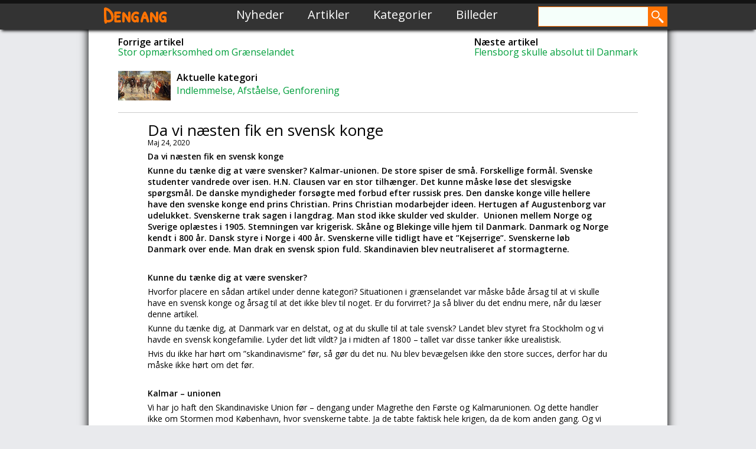

--- FILE ---
content_type: text/html; charset=UTF-8
request_url: https://dengang.dk/da-vi-naesten-fik-en-svensk-konge/
body_size: 16980
content:
<!DOCTYPE html>
<html>
<head>
	<title>Dengang  &raquo; Da vi næsten fik en svensk konge</title>
	<link rel="icon" type="image/png" href="https://dengang.dk/wp-content/themes/dengangdk/images/favicon.png">
	<link rel="stylesheet" type="text/css" href="https://dengang.dk/wp-content/themes/dengangdk/reset.css">
	<link rel="stylesheet" type="text/css" href="https://dengang.dk/wp-content/themes/dengangdk/style.css">
	<link href='https://fonts.googleapis.com/css?family=Patrick+Hand+SC' rel='stylesheet' type='text/css'>
	<link rel='stylesheet' id='open-sans-css'  href='https://fonts.googleapis.com/css?family=Open+Sans%3A300italic%2C400italic%2C600italic%2C300%2C400%2C600&#038;subset=latin%2Clatin-ext&#038;ver=4.0' type='text/css' media='all' />
<meta name="viewport" content="width=device-width, initial-scale=1">
<meta http-equiv="Content-Type" content="text/html; charset=UTF-8">
		<meta name='robots' content='max-image-preview:large' />
	<style>img:is([sizes="auto" i], [sizes^="auto," i]) { contain-intrinsic-size: 3000px 1500px }</style>
	<link rel='dns-prefetch' href='//code.jquery.com' />
<script type="text/javascript">
/* <![CDATA[ */
window._wpemojiSettings = {"baseUrl":"https:\/\/s.w.org\/images\/core\/emoji\/16.0.1\/72x72\/","ext":".png","svgUrl":"https:\/\/s.w.org\/images\/core\/emoji\/16.0.1\/svg\/","svgExt":".svg","source":{"concatemoji":"https:\/\/dengang.dk\/wp-includes\/js\/wp-emoji-release.min.js?ver=6.8.3"}};
/*! This file is auto-generated */
!function(s,n){var o,i,e;function c(e){try{var t={supportTests:e,timestamp:(new Date).valueOf()};sessionStorage.setItem(o,JSON.stringify(t))}catch(e){}}function p(e,t,n){e.clearRect(0,0,e.canvas.width,e.canvas.height),e.fillText(t,0,0);var t=new Uint32Array(e.getImageData(0,0,e.canvas.width,e.canvas.height).data),a=(e.clearRect(0,0,e.canvas.width,e.canvas.height),e.fillText(n,0,0),new Uint32Array(e.getImageData(0,0,e.canvas.width,e.canvas.height).data));return t.every(function(e,t){return e===a[t]})}function u(e,t){e.clearRect(0,0,e.canvas.width,e.canvas.height),e.fillText(t,0,0);for(var n=e.getImageData(16,16,1,1),a=0;a<n.data.length;a++)if(0!==n.data[a])return!1;return!0}function f(e,t,n,a){switch(t){case"flag":return n(e,"\ud83c\udff3\ufe0f\u200d\u26a7\ufe0f","\ud83c\udff3\ufe0f\u200b\u26a7\ufe0f")?!1:!n(e,"\ud83c\udde8\ud83c\uddf6","\ud83c\udde8\u200b\ud83c\uddf6")&&!n(e,"\ud83c\udff4\udb40\udc67\udb40\udc62\udb40\udc65\udb40\udc6e\udb40\udc67\udb40\udc7f","\ud83c\udff4\u200b\udb40\udc67\u200b\udb40\udc62\u200b\udb40\udc65\u200b\udb40\udc6e\u200b\udb40\udc67\u200b\udb40\udc7f");case"emoji":return!a(e,"\ud83e\udedf")}return!1}function g(e,t,n,a){var r="undefined"!=typeof WorkerGlobalScope&&self instanceof WorkerGlobalScope?new OffscreenCanvas(300,150):s.createElement("canvas"),o=r.getContext("2d",{willReadFrequently:!0}),i=(o.textBaseline="top",o.font="600 32px Arial",{});return e.forEach(function(e){i[e]=t(o,e,n,a)}),i}function t(e){var t=s.createElement("script");t.src=e,t.defer=!0,s.head.appendChild(t)}"undefined"!=typeof Promise&&(o="wpEmojiSettingsSupports",i=["flag","emoji"],n.supports={everything:!0,everythingExceptFlag:!0},e=new Promise(function(e){s.addEventListener("DOMContentLoaded",e,{once:!0})}),new Promise(function(t){var n=function(){try{var e=JSON.parse(sessionStorage.getItem(o));if("object"==typeof e&&"number"==typeof e.timestamp&&(new Date).valueOf()<e.timestamp+604800&&"object"==typeof e.supportTests)return e.supportTests}catch(e){}return null}();if(!n){if("undefined"!=typeof Worker&&"undefined"!=typeof OffscreenCanvas&&"undefined"!=typeof URL&&URL.createObjectURL&&"undefined"!=typeof Blob)try{var e="postMessage("+g.toString()+"("+[JSON.stringify(i),f.toString(),p.toString(),u.toString()].join(",")+"));",a=new Blob([e],{type:"text/javascript"}),r=new Worker(URL.createObjectURL(a),{name:"wpTestEmojiSupports"});return void(r.onmessage=function(e){c(n=e.data),r.terminate(),t(n)})}catch(e){}c(n=g(i,f,p,u))}t(n)}).then(function(e){for(var t in e)n.supports[t]=e[t],n.supports.everything=n.supports.everything&&n.supports[t],"flag"!==t&&(n.supports.everythingExceptFlag=n.supports.everythingExceptFlag&&n.supports[t]);n.supports.everythingExceptFlag=n.supports.everythingExceptFlag&&!n.supports.flag,n.DOMReady=!1,n.readyCallback=function(){n.DOMReady=!0}}).then(function(){return e}).then(function(){var e;n.supports.everything||(n.readyCallback(),(e=n.source||{}).concatemoji?t(e.concatemoji):e.wpemoji&&e.twemoji&&(t(e.twemoji),t(e.wpemoji)))}))}((window,document),window._wpemojiSettings);
/* ]]> */
</script>
<style id='wp-emoji-styles-inline-css' type='text/css'>

	img.wp-smiley, img.emoji {
		display: inline !important;
		border: none !important;
		box-shadow: none !important;
		height: 1em !important;
		width: 1em !important;
		margin: 0 0.07em !important;
		vertical-align: -0.1em !important;
		background: none !important;
		padding: 0 !important;
	}
</style>
<link rel='stylesheet' id='wp-block-library-css' href='https://dengang.dk/wp-includes/css/dist/block-library/style.min.css?ver=6.8.3' type='text/css' media='all' />
<style id='classic-theme-styles-inline-css' type='text/css'>
/*! This file is auto-generated */
.wp-block-button__link{color:#fff;background-color:#32373c;border-radius:9999px;box-shadow:none;text-decoration:none;padding:calc(.667em + 2px) calc(1.333em + 2px);font-size:1.125em}.wp-block-file__button{background:#32373c;color:#fff;text-decoration:none}
</style>
<style id='global-styles-inline-css' type='text/css'>
:root{--wp--preset--aspect-ratio--square: 1;--wp--preset--aspect-ratio--4-3: 4/3;--wp--preset--aspect-ratio--3-4: 3/4;--wp--preset--aspect-ratio--3-2: 3/2;--wp--preset--aspect-ratio--2-3: 2/3;--wp--preset--aspect-ratio--16-9: 16/9;--wp--preset--aspect-ratio--9-16: 9/16;--wp--preset--color--black: #000000;--wp--preset--color--cyan-bluish-gray: #abb8c3;--wp--preset--color--white: #ffffff;--wp--preset--color--pale-pink: #f78da7;--wp--preset--color--vivid-red: #cf2e2e;--wp--preset--color--luminous-vivid-orange: #ff6900;--wp--preset--color--luminous-vivid-amber: #fcb900;--wp--preset--color--light-green-cyan: #7bdcb5;--wp--preset--color--vivid-green-cyan: #00d084;--wp--preset--color--pale-cyan-blue: #8ed1fc;--wp--preset--color--vivid-cyan-blue: #0693e3;--wp--preset--color--vivid-purple: #9b51e0;--wp--preset--gradient--vivid-cyan-blue-to-vivid-purple: linear-gradient(135deg,rgba(6,147,227,1) 0%,rgb(155,81,224) 100%);--wp--preset--gradient--light-green-cyan-to-vivid-green-cyan: linear-gradient(135deg,rgb(122,220,180) 0%,rgb(0,208,130) 100%);--wp--preset--gradient--luminous-vivid-amber-to-luminous-vivid-orange: linear-gradient(135deg,rgba(252,185,0,1) 0%,rgba(255,105,0,1) 100%);--wp--preset--gradient--luminous-vivid-orange-to-vivid-red: linear-gradient(135deg,rgba(255,105,0,1) 0%,rgb(207,46,46) 100%);--wp--preset--gradient--very-light-gray-to-cyan-bluish-gray: linear-gradient(135deg,rgb(238,238,238) 0%,rgb(169,184,195) 100%);--wp--preset--gradient--cool-to-warm-spectrum: linear-gradient(135deg,rgb(74,234,220) 0%,rgb(151,120,209) 20%,rgb(207,42,186) 40%,rgb(238,44,130) 60%,rgb(251,105,98) 80%,rgb(254,248,76) 100%);--wp--preset--gradient--blush-light-purple: linear-gradient(135deg,rgb(255,206,236) 0%,rgb(152,150,240) 100%);--wp--preset--gradient--blush-bordeaux: linear-gradient(135deg,rgb(254,205,165) 0%,rgb(254,45,45) 50%,rgb(107,0,62) 100%);--wp--preset--gradient--luminous-dusk: linear-gradient(135deg,rgb(255,203,112) 0%,rgb(199,81,192) 50%,rgb(65,88,208) 100%);--wp--preset--gradient--pale-ocean: linear-gradient(135deg,rgb(255,245,203) 0%,rgb(182,227,212) 50%,rgb(51,167,181) 100%);--wp--preset--gradient--electric-grass: linear-gradient(135deg,rgb(202,248,128) 0%,rgb(113,206,126) 100%);--wp--preset--gradient--midnight: linear-gradient(135deg,rgb(2,3,129) 0%,rgb(40,116,252) 100%);--wp--preset--font-size--small: 13px;--wp--preset--font-size--medium: 20px;--wp--preset--font-size--large: 36px;--wp--preset--font-size--x-large: 42px;--wp--preset--spacing--20: 0.44rem;--wp--preset--spacing--30: 0.67rem;--wp--preset--spacing--40: 1rem;--wp--preset--spacing--50: 1.5rem;--wp--preset--spacing--60: 2.25rem;--wp--preset--spacing--70: 3.38rem;--wp--preset--spacing--80: 5.06rem;--wp--preset--shadow--natural: 6px 6px 9px rgba(0, 0, 0, 0.2);--wp--preset--shadow--deep: 12px 12px 50px rgba(0, 0, 0, 0.4);--wp--preset--shadow--sharp: 6px 6px 0px rgba(0, 0, 0, 0.2);--wp--preset--shadow--outlined: 6px 6px 0px -3px rgba(255, 255, 255, 1), 6px 6px rgba(0, 0, 0, 1);--wp--preset--shadow--crisp: 6px 6px 0px rgba(0, 0, 0, 1);}:where(.is-layout-flex){gap: 0.5em;}:where(.is-layout-grid){gap: 0.5em;}body .is-layout-flex{display: flex;}.is-layout-flex{flex-wrap: wrap;align-items: center;}.is-layout-flex > :is(*, div){margin: 0;}body .is-layout-grid{display: grid;}.is-layout-grid > :is(*, div){margin: 0;}:where(.wp-block-columns.is-layout-flex){gap: 2em;}:where(.wp-block-columns.is-layout-grid){gap: 2em;}:where(.wp-block-post-template.is-layout-flex){gap: 1.25em;}:where(.wp-block-post-template.is-layout-grid){gap: 1.25em;}.has-black-color{color: var(--wp--preset--color--black) !important;}.has-cyan-bluish-gray-color{color: var(--wp--preset--color--cyan-bluish-gray) !important;}.has-white-color{color: var(--wp--preset--color--white) !important;}.has-pale-pink-color{color: var(--wp--preset--color--pale-pink) !important;}.has-vivid-red-color{color: var(--wp--preset--color--vivid-red) !important;}.has-luminous-vivid-orange-color{color: var(--wp--preset--color--luminous-vivid-orange) !important;}.has-luminous-vivid-amber-color{color: var(--wp--preset--color--luminous-vivid-amber) !important;}.has-light-green-cyan-color{color: var(--wp--preset--color--light-green-cyan) !important;}.has-vivid-green-cyan-color{color: var(--wp--preset--color--vivid-green-cyan) !important;}.has-pale-cyan-blue-color{color: var(--wp--preset--color--pale-cyan-blue) !important;}.has-vivid-cyan-blue-color{color: var(--wp--preset--color--vivid-cyan-blue) !important;}.has-vivid-purple-color{color: var(--wp--preset--color--vivid-purple) !important;}.has-black-background-color{background-color: var(--wp--preset--color--black) !important;}.has-cyan-bluish-gray-background-color{background-color: var(--wp--preset--color--cyan-bluish-gray) !important;}.has-white-background-color{background-color: var(--wp--preset--color--white) !important;}.has-pale-pink-background-color{background-color: var(--wp--preset--color--pale-pink) !important;}.has-vivid-red-background-color{background-color: var(--wp--preset--color--vivid-red) !important;}.has-luminous-vivid-orange-background-color{background-color: var(--wp--preset--color--luminous-vivid-orange) !important;}.has-luminous-vivid-amber-background-color{background-color: var(--wp--preset--color--luminous-vivid-amber) !important;}.has-light-green-cyan-background-color{background-color: var(--wp--preset--color--light-green-cyan) !important;}.has-vivid-green-cyan-background-color{background-color: var(--wp--preset--color--vivid-green-cyan) !important;}.has-pale-cyan-blue-background-color{background-color: var(--wp--preset--color--pale-cyan-blue) !important;}.has-vivid-cyan-blue-background-color{background-color: var(--wp--preset--color--vivid-cyan-blue) !important;}.has-vivid-purple-background-color{background-color: var(--wp--preset--color--vivid-purple) !important;}.has-black-border-color{border-color: var(--wp--preset--color--black) !important;}.has-cyan-bluish-gray-border-color{border-color: var(--wp--preset--color--cyan-bluish-gray) !important;}.has-white-border-color{border-color: var(--wp--preset--color--white) !important;}.has-pale-pink-border-color{border-color: var(--wp--preset--color--pale-pink) !important;}.has-vivid-red-border-color{border-color: var(--wp--preset--color--vivid-red) !important;}.has-luminous-vivid-orange-border-color{border-color: var(--wp--preset--color--luminous-vivid-orange) !important;}.has-luminous-vivid-amber-border-color{border-color: var(--wp--preset--color--luminous-vivid-amber) !important;}.has-light-green-cyan-border-color{border-color: var(--wp--preset--color--light-green-cyan) !important;}.has-vivid-green-cyan-border-color{border-color: var(--wp--preset--color--vivid-green-cyan) !important;}.has-pale-cyan-blue-border-color{border-color: var(--wp--preset--color--pale-cyan-blue) !important;}.has-vivid-cyan-blue-border-color{border-color: var(--wp--preset--color--vivid-cyan-blue) !important;}.has-vivid-purple-border-color{border-color: var(--wp--preset--color--vivid-purple) !important;}.has-vivid-cyan-blue-to-vivid-purple-gradient-background{background: var(--wp--preset--gradient--vivid-cyan-blue-to-vivid-purple) !important;}.has-light-green-cyan-to-vivid-green-cyan-gradient-background{background: var(--wp--preset--gradient--light-green-cyan-to-vivid-green-cyan) !important;}.has-luminous-vivid-amber-to-luminous-vivid-orange-gradient-background{background: var(--wp--preset--gradient--luminous-vivid-amber-to-luminous-vivid-orange) !important;}.has-luminous-vivid-orange-to-vivid-red-gradient-background{background: var(--wp--preset--gradient--luminous-vivid-orange-to-vivid-red) !important;}.has-very-light-gray-to-cyan-bluish-gray-gradient-background{background: var(--wp--preset--gradient--very-light-gray-to-cyan-bluish-gray) !important;}.has-cool-to-warm-spectrum-gradient-background{background: var(--wp--preset--gradient--cool-to-warm-spectrum) !important;}.has-blush-light-purple-gradient-background{background: var(--wp--preset--gradient--blush-light-purple) !important;}.has-blush-bordeaux-gradient-background{background: var(--wp--preset--gradient--blush-bordeaux) !important;}.has-luminous-dusk-gradient-background{background: var(--wp--preset--gradient--luminous-dusk) !important;}.has-pale-ocean-gradient-background{background: var(--wp--preset--gradient--pale-ocean) !important;}.has-electric-grass-gradient-background{background: var(--wp--preset--gradient--electric-grass) !important;}.has-midnight-gradient-background{background: var(--wp--preset--gradient--midnight) !important;}.has-small-font-size{font-size: var(--wp--preset--font-size--small) !important;}.has-medium-font-size{font-size: var(--wp--preset--font-size--medium) !important;}.has-large-font-size{font-size: var(--wp--preset--font-size--large) !important;}.has-x-large-font-size{font-size: var(--wp--preset--font-size--x-large) !important;}
:where(.wp-block-post-template.is-layout-flex){gap: 1.25em;}:where(.wp-block-post-template.is-layout-grid){gap: 1.25em;}
:where(.wp-block-columns.is-layout-flex){gap: 2em;}:where(.wp-block-columns.is-layout-grid){gap: 2em;}
:root :where(.wp-block-pullquote){font-size: 1.5em;line-height: 1.6;}
</style>
<script type="text/javascript" src="https://code.jquery.com/jquery-1.8.3.js?ver=1.8.3" id="jquery-js"></script>
<link rel="https://api.w.org/" href="https://dengang.dk/wp-json/" /><link rel="alternate" title="JSON" type="application/json" href="https://dengang.dk/wp-json/wp/v2/posts/5413" /><link rel="EditURI" type="application/rsd+xml" title="RSD" href="https://dengang.dk/xmlrpc.php?rsd" />
<link rel="canonical" href="https://dengang.dk/da-vi-naesten-fik-en-svensk-konge/" />
<link rel='shortlink' href='https://dengang.dk/?p=5413' />
<link rel="alternate" title="oEmbed (JSON)" type="application/json+oembed" href="https://dengang.dk/wp-json/oembed/1.0/embed?url=https%3A%2F%2Fdengang.dk%2Fda-vi-naesten-fik-en-svensk-konge%2F" />
<link rel="alternate" title="oEmbed (XML)" type="text/xml+oembed" href="https://dengang.dk/wp-json/oembed/1.0/embed?url=https%3A%2F%2Fdengang.dk%2Fda-vi-naesten-fik-en-svensk-konge%2F&#038;format=xml" />
			<style type="text/css">
				.gllr_image_row {
					clear: both;
				}
			</style>
			
<!-- START - Open Graph and Twitter Card Tags 3.3.7 -->
 <!-- Facebook Open Graph -->
  <meta property="og:locale" content="da_DK"/>
  <meta property="og:site_name" content="Dengang"/>
  <meta property="og:title" content="Da vi næsten fik en svensk konge"/>
  <meta property="og:url" content="https://dengang.dk/da-vi-naesten-fik-en-svensk-konge/"/>
  <meta property="og:type" content="article"/>
  <meta property="og:description" content="Da vi næsten fik en svensk konge 

Kunne du tænke dig at være svensker? Kalmar-unionen. De store spiser de små. Forskellige formål. Svenske studenter vandrede over isen. H.N. Clausen var en stor tilhænger. Det kunne måske løse det slesvigske spørgsmål. De danske myndigheder forsøgte med forbud eft"/>
  <meta property="article:published_time" content="2020-05-24T22:16:29+02:00"/>
  <meta property="article:modified_time" content="2020-05-24T22:16:40+02:00" />
  <meta property="og:updated_time" content="2020-05-24T22:16:40+02:00" />
  <meta property="article:section" content="Indlemmelse, Afståelse, Genforening"/>
 <!-- Google+ / Schema.org -->
  <meta itemprop="name" content="Da vi næsten fik en svensk konge"/>
  <meta itemprop="headline" content="Da vi næsten fik en svensk konge"/>
  <meta itemprop="description" content="Da vi næsten fik en svensk konge 

Kunne du tænke dig at være svensker? Kalmar-unionen. De store spiser de små. Forskellige formål. Svenske studenter vandrede over isen. H.N. Clausen var en stor tilhænger. Det kunne måske løse det slesvigske spørgsmål. De danske myndigheder forsøgte med forbud eft"/>
  <meta itemprop="datePublished" content="2020-05-24"/>
  <meta itemprop="dateModified" content="2020-05-24T22:16:40+02:00" />
  <meta itemprop="author" content="Uwe Brodersen"/>
  <!--<meta itemprop="publisher" content="Dengang"/>--> <!-- To solve: The attribute publisher.itemtype has an invalid value -->
 <!-- Twitter Cards -->
  <meta name="twitter:title" content="Da vi næsten fik en svensk konge"/>
  <meta name="twitter:url" content="https://dengang.dk/da-vi-naesten-fik-en-svensk-konge/"/>
  <meta name="twitter:description" content="Da vi næsten fik en svensk konge 

Kunne du tænke dig at være svensker? Kalmar-unionen. De store spiser de små. Forskellige formål. Svenske studenter vandrede over isen. H.N. Clausen var en stor tilhænger. Det kunne måske løse det slesvigske spørgsmål. De danske myndigheder forsøgte med forbud eft"/>
  <meta name="twitter:card" content="summary_large_image"/>
 <!-- SEO -->
 <!-- Misc. tags -->
 <!-- is_singular -->
<!-- END - Open Graph and Twitter Card Tags 3.3.7 -->
	
</head>
<body class="wp-singular post-template-default single single-post postid-5413 single-format-standard wp-theme-dengangdk gllr_ metaslider-plugin">
<script>
  (function(i,s,o,g,r,a,m){i['GoogleAnalyticsObject']=r;i[r]=i[r]||function(){
  (i[r].q=i[r].q||[]).push(arguments)},i[r].l=1*new Date();a=s.createElement(o),
  m=s.getElementsByTagName(o)[0];a.async=1;a.src=g;m.parentNode.insertBefore(a,m)
  })(window,document,'script','https://www.google-analytics.com/analytics.js','ga');

  ga('create', 'UA-79736960-1', 'auto');
  ga('send', 'pageview');

</script>
<div id="fb-root"></div>
<script>(function(d, s, id) {
  var js, fjs = d.getElementsByTagName(s)[0];
  if (d.getElementById(id)) return;
  js = d.createElement(s); js.id = id;
  js.src = "https://connect.facebook.net/da_DK/sdk.js#xfbml=1&version=v2.6&appId=254446514925867";
  fjs.parentNode.insertBefore(js, fjs);
}(document, 'script', 'facebook-jssdk'));</script>

	<div class="header">
      	<div class="header-topbg"></div>
		<div class="header-content">
			<h1 class="header-logo"><a href="https://dengang.dk/" rel="home">Dengang</a></h1>
            	<div class="menu-topmenu-container"><ul id="menu-topmenu" class="nav-menu"><li id="menu-item-1733" class="menu-item menu-item-type-post_type menu-item-object-page menu-item-1733"><a href="https://dengang.dk/nyheder/">Nyheder</a></li>
<li id="menu-item-1736" class="menu-item menu-item-type-post_type menu-item-object-page menu-item-1736"><a href="https://dengang.dk/artikler/">Artikler</a></li>
<li id="menu-item-1734" class="menu-item menu-item-type-post_type menu-item-object-page menu-item-1734"><a href="https://dengang.dk/kategorier/">Kategorier</a></li>
<li id="menu-item-1735" class="menu-item menu-item-type-post_type menu-item-object-page menu-item-1735"><a href="https://dengang.dk/billeder/">Billeder</a></li>
</ul></div>		
			<div class="searchbox">
				<form method="get" id="searchform" action="https://dengang.dk/">
	<div><input type="text" size="18" value="" name="s" id="s" />
		<input type="submit" id="searchsubmit" value="" />
	</div>
</form>			</div>
		</div>
	</div>
	
	<div class="page-container">
	<div class="page-highlighter"></div>
			<div class="page-singlepostinfo">
				<div class="post-nextprevious">
<span style="float: left;"><h2>Forrige artikel</h2><p class="post-nextprevcontainer"><a href="https://dengang.dk/stor-opmaerksomhed-om-graenselandet/" rel="next">Stor opmærksomhed om Grænselandet</a></p></span>
<span style="float: right;"><h2>Næste artikel</h2><p class="post-nextprevcontainer"><a href="https://dengang.dk/flensborg-skulle-absolut-til-danmark/" rel="prev">Flensborg skulle absolut til Danmark</a></p></span>

</div>
<div class="post-currentcategory">

 <img style="float: left; height: 50px; margin-right: 10px;" src="https://dengang.dk/wp-content/uploads/2019/12/images-22.jpg" />
 					<h2>Aktuelle kategori</h2>
					<a href="https://dengang.dk/category/genforening/" rel="category tag">Indlemmelse, Afståelse, Genforening</a></div><hr>
			</div>
				<div class="page-singlepost">
					<article id="post-5413" class="post-5413 post type-post status-publish format-standard hentry category-genforening">
						<header class="entry-header"><h1 class="entry-title">Da vi næsten fik en svensk konge</h1></header><!-- .entry-header --><p class="sc-date">Maj 24, 2020</p>						
						<div class="entry-content">
							<p><strong>Da vi næsten fik en svensk konge </strong></p>
<p><strong>Kunne du tænke dig at være svensker? Kalmar-unionen. De store spiser de små. Forskellige formål. Svenske studenter vandrede over isen. H.N. Clausen var en stor tilhænger. Det kunne måske løse det slesvigske spørgsmål. De danske myndigheder forsøgte med forbud efter russisk pres. Den danske konge ville hellere have den svenske konge end prins Christian. Prins Christian modarbejder ideen. Hertugen af Augustenborg var udelukket. Svenskerne trak sagen i langdrag. Man stod ikke skulder ved skulder.  Unionen mellem Norge og Sverige oplæstes i 1905. Stemningen var krigerisk. Skåne og Blekinge ville hjem til Danmark. Danmark og Norge kendt i 800 år. Dansk styre i Norge i 400 år. Svenskerne ville tidligt have et ”Kejserrige”. Svenskerne løb Danmark over ende. Man drak en svensk spion fuld. Skandinavien blev neutraliseret af stormagterne. </strong></p>
<p><strong> </strong></p>
<p><strong>Kunne du tænke dig at være svensker? </strong></p>
<p>Hvorfor placere en sådan artikel under denne kategori? Situationen i grænselandet var måske både årsag til at vi skulle have en svensk konge og årsag til at det ikke blev til noget. Er du forvirret? Ja så bliver du det endnu mere, når du læser denne artikel.</p>
<p>Kunne du tænke dig, at Danmark var en delstat, og at du skulle til at tale svensk? Landet blev styret fra Stockholm og vi havde en svensk kongefamilie. Lyder det lidt vildt? Ja i midten af 1800 – tallet var disse tanker ikke urealistisk.</p>
<p>Hvis du ikke har hørt om ”skandinavisme” før, så gør du det nu. Nu blev bevægelsen ikke den store succes, derfor har du måske ikke hørt om det før.</p>
<p>&nbsp;</p>
<p><strong>Kalmar – unionen </strong></p>
<p>Vi har jo haft den Skandinaviske Union før – dengang under Magrethe den Første og Kalmarunionen. Og dette handler ikke om Stormen mod København, hvor svenskerne tabte. Ja de tabte faktisk hele krigen, da de kom anden gang. Og vi fik ikke de gamle besiddelser igen. Det tillod stormagterne ikke.</p>
<p>&nbsp;</p>
<p><strong>De store spiser de små </strong></p>
<p>Her skal vi tilbage til 1800 – tallet. Man ville opbygge en bevægelse, som skulle være en enighed, der byggede både på kulturelle, sproglige og åndelige fællesskab. Kulturerne mindede om hinanden. Det gjorde sprogene også</p>
<p>Det hele skulle samles under et, under et flag og en konge. Jo det skulle være en helt ny stat. Men hvorfor ville man det? Nu var det dengang slet ikke det guldaldermaleri, som tiden ofte bliver fremstillet som. Stemningen i Europa var kaotisk. Den var præget af revolutioner og krige. I kølvandet på de krige fulgte nye landegrænser, der blev besluttet af krigens vindere.</p>
<p>Ideen opstod også på grundlag af, at ”De store spiser de små”. Det var dengang, hvor vinderne i det store magtspil var de store nationer som Storbritannien og Rusland.</p>
<p>&nbsp;</p>
<p><strong>Forskellige formål </strong></p>
<p>Reelt handlede det vel mere om en styrkelse af den svenske nationalstat. I Danmark handlede det om en styrkelse over for tyskerne om Slesvig Holsten.</p>
<p>Bevægelsen startede faktisk af danske og svenske studenter. I starten blev bevægelsen støttet af blade som Fædrelandet og Aftonbladet. Specielt i Treårskrigen, hvor Sverige – Norge tilbød støtte i form af en ekspeditionshær, der dog aldrig kom i kamp.</p>
<p>&nbsp;</p>
<p><strong>Det gode forhold frøs </strong></p>
<p>Ja allerede i 1787, da den svenske kong Gustav den tredje var på besøg i København, kunne man i tidsskriftet Minerva læse om, hvor dejligt det var at se det nordiske folk hånd i hånde. I 17932 blev der holdt et foredrag i Nordisk Forening i London om betydningen af et nordisk fællesskab. I 1796 blev Skandinavisk Litteraturselskab dannet i København. Selskabet udgav i en årrække et tidsskrift ”Skandinavisk Museum”.</p>
<p>Men ak, Danmark angreb Sverige i 1808 under Napoleonskrigene. Og den svenske Gustav den Fjerde Adolf havde planer om at besætte Norge og Sjælland.</p>
<p>&nbsp;</p>
<p><strong>Svenske studenter vandrede over isen </strong></p>
<p>Trods dette, blev der i 1828 oprettet fast ruteforbindelse mellem Malmø og København med dampbåd. I 1838/39 frøs Øresund til is. Et stort antal svenske studenter gik over isen til København, hvor skåltaler blev udbragt for den ”nordiske treenighed”.</p>
<p>Der var nu ikke helt enighed om en skandinavisk sammensmeltning. Den svenske konge Karl den tredje Johan var således en udtrykkelig modstander af projektet. Og den svenske udenrigsminister Gustaf af Wetterstedt udsendte i 1837 et cirkulære til de svenske ambassadører, hvor han advarede mod et forsøg på at forstyrre den eksisterende orden.</p>
<p>&nbsp;</p>
<p><strong>H.N. Clausen var stor tilhænger </strong></p>
<p>Skandinaviske sympatier fandt man i 1830’erne fortrinsvis blandt de liberale, men i takt med den skærpede konflikt og oplevelsen af pres fra Tyskland, vandt sympatien for Sverige – Norge ud over oppositionen. De forestillinger, der lå til grund for den bredere tilslutning til den skandinaviske ide, blev udtrykt af professor H.N. Clausen i hans erindringer:</p>
<p>&nbsp;</p>
<ul>
<li><em>Det ville være en tåbelig tanke, at henimod to millioner danske havde kunnet eller i fremtiden skulle kunne værge deres nationalitet imod germanismen, dersom vi ikke havde nationalitet og sprog fælles med Sverige og Norge, men fællesskabet hjælper lidet, så længe de tre folk står hver for sig, uden klar bevidsthed om fælles grundlag, fælles formål, fælles fare. </em></li>
</ul>
<p><em> </em></p>
<p>Skandinavismen var først og fremmest en reaktion på først en udansk enevælde og senere truslen fra syd.</p>
<p>&nbsp;</p>
<p><strong>Det kunne måske løse det slesvigske spørgsmål </strong></p>
<p>Nu var bevægelsen hovedsagelig et københavnsk foretagende med tilslutning fra studenter og akademikere. Det blev betragtet med interesse fra borgerskabet.</p>
<p>Et fællesnordisk tidsskrift Brage og Idyn blev udgivet 1839 – 1842. I 1839 blev det første skandinaviske naturforskermøde afholdt i Göteborg.</p>
<p>I 1840’erne var der også ryster fremme i Tyskland, der talte for en indlemmelse af Danmark i et kommende forenet tysk rige.</p>
<p>Herhjemme mente Orla Lehmann og Carl Ploug, at en skandinavisk sammensmeltning kunne løse det slesvigske spørgsmål. Slesvig kunne så knyttes tættere til Danmark. Lehmann blev i 1841 på baggrund af en tale som han holdt på Falster idømt tre måneders fængsel ved Højesteret. Man mente, at han havde skabt ”had og misnøje” mod forfatningen.</p>
<p>&nbsp;</p>
<p><strong>Et fælles skandinavisk bogmarked </strong></p>
<p>Selv da Grundtvig levede, ja så gik han ind for en fælles nordisk stat. Senere blev han dog mere nationalistisk.</p>
<p>Der blev også gjort forsøg på at skabe et fælles skandinavisk bogmarked. Dels ville et fælles marked danne et bedre økonomisk grundlag for forfattere, udgivere og boghandlere, dels ville et fælles marked være vigtigt for at udbrede en fællesskandinavisk identitet.</p>
<p>Man kiggede også på den fælles historie, for eksempel vikingetiden, og så prøvede man at nedtone den svensk – danske modsætning.</p>
<p>&nbsp;</p>
<p><strong>De danske myndigheder forsøgte med forbud efter russisk pres </strong></p>
<p>Ploug holdt i 1843 en tale for svenske studenter, hvor han understregede, at den tyske trussel med Danmark fra syd og den sussiske trussel mod Sverige – Norge fra øst kunne afværges gennem etablering af en ny Kalmar – union. Den svenske regering var stadig imod. I 1844 holdt Lehmann en brandtale på det årlige møde på Skamlingsbanken.</p>
<p>Efter russisk pres anlagde de danske myndigheder en hård kurs over for tilhængere af denne bevægelse. Ved retsforfølgelse, beslaglæggelser og forbud forsøgte man at kvæle bevægelsen.</p>
<p>I offentligheden fremstod Lehmann som Ejderpolitikens ivrigste fortaler. Men egentlig foretrak han en deling af Slesvig, så de nordligste sogne tilfaldt Danmark og de sydligste egne tilfaldt Holsten.</p>
<p>En af planerne gik ud på at prins Oscar (den senere Oscar den Første af Sverige) skulle regere et forenet Skandinavien med sydgrænse ved eller nær Dannevirke.</p>
<p>&nbsp;</p>
<p><strong>Den danske konge ville hellere have Karl den 15. end Prins Christian </strong></p>
<p>I Danmark/Sverige/Norge havde man udpeget den svensk – norske konge Karl den 15. som en oplagt kandidat til at overtage en samlet skandinavisk trone. Det var bl.a. med den danske konge Frederik den Syvendes velsignelse. Han havde ikke nogen børn selv. Han så gerne, at hans ven Karl den 15. sad på tronen. Hellere det end prins Christian af Lyksborg der senere blev udpeget som hans efterfølger med russisk velsignelse.</p>
<p>I begyndelsen var der en stor politisk modstand. Men man nåede egentlig langt i arbejdet. Så sent som i 1864 var der forhandlinger mellem Danmark og Sverige, hvor man diskuterede den struktur, som skulle forme forbundssten. Man havde udkast til en fælles forfatning. Men vi kom ikke til at tale svensk. Det endte aldrig med et forenet Skandinavien.</p>
<p>&nbsp;</p>
<p><strong>Prins Christian modarbejder ideen </strong></p>
<p>Den udpegede arving til den danske krone, prins Christian af Lyksborg – der senere blev Christian den Niende – modarbejdede ideen. Han ville absolut ikke give afkald på tronen. Han ville også helst indføre enevælden igen, hvis han ellers kunne.</p>
<p>Flere steder i historien står der anført, at danskerne foretrak en konge af tysk afstemning. Men var det ikke en person, vi fik påtvunget? London-protokollen i 1852 bestemte arvefølgen til den danske trone og den forfatningsmæssige ordning af helstaten. Dette var også med til at fælde den skandinaviske union. Stormagterne var ikke begejstret.</p>
<p>Den danske kongeslægt var i fare for at uddø. Og så gjaldt det også forskellige arveregler i Hertugdømmet Slesvig Holsten og Kongeriget Danmark. Danmark måtte forhandle med Rusland, England, Preussen og Østrig. De skulle anerkende den nye tronarving.</p>
<p>Man bestemte sig ført for arvestorhertug Peter af Oldenburg. Men det viste sig, at han var alt for meget Slesvig – Holstener af sind og tanke. Det var russerne, der anvist denne.</p>
<p>Man enedes så om Prins Christian af Lyksborg, som var gift med Christian den Ottendes søsterdatter, prinsesse Louise af Hessen. På den måde tog man også hensyn til den tilsidesatte oldenborgske kvindelinje. For danskerne var det vigtigt at vide, at Prins Christian under oprørskrigen havde støttet den danske sag og tjente den danske hær.</p>
<p>&nbsp;</p>
<p><strong>Hertugen af Augustenborg var udelukket </strong></p>
<p>Forinden havde også hertugen af Augustenborg mod at den danske regering for en i forhold til værdien for en meget stor sum afkøbte hans slesvigske godser. Samtidig måtte han ved sin hertugelige ord og ære på egne og familiens vegne love intet at foretage sig, der kunne true ”roligheden” i det danske monarki eller den nye tronfølgeordning. Med andre ord den danske stat købte sig til tavshed hos den hertugelig familie fra Augustenborg. Ja det gjorde de faktisk to gange. Og familien havde også glemt alt det, de havde lovet omkring 1920. Ja så sent om under besættelsen havde kongen problemer med et familiemedlem og udviste hende efter besættelsen.</p>
<p>&nbsp;</p>
<p><strong>Svenskerne trak sagen i langdrag </strong></p>
<p>Men Frederik den Syvende og Karl den 15. fortsatte deres sonderinger. Og centralt placerede danske politikere arbejdede for tanken. Det var C.C. Hall, Orla Lehmann og D.G. Monrad.</p>
<p>Den 11. januar 1863 henvendte Monrad sig til den svenske diplomat Henning Hammilton med en plan for den skandinaviske forbundsstat med fælles parlament i Stockholm og fælles konge. Man mente, at Prins Christian så skulle tildeles Holsten som en slags kompensation.</p>
<p>Svenskerne trak sagen i langdrag. Efter Frederiks død i november 1863 foreslog Napoleon den Tredje en skandinavisk union, der også omfattede en deling af Slesvig. Men endnu engang trak svenskerne følehornene til sig. De dækkede sig ind under de internationale bestræbelser for at finde en løsning på Slesvig – spørgsmålet.</p>
<p>Da den 2. slesvigske krig brød ud, mente opinionen i Sverige, at man skulle hjælpe ”broderfolket”. Karl den 15. lovede at stille med en hær på 20.000 soldater og sendte gesandter til London, Paris og St. Petersborg for at skabe opbakning til en europæisk aktion mod Østrig – Preussen. Da ingen neutrale nationer ville stille med en hær, ville Sverige heller ikke.</p>
<p>Henning Hamilton, der havde lovet den danske regering Sveriges støtte, søgte straks sin afsked. Han følte sin ære krænket.</p>
<p>Måske anså man i Sverige-Norge Slesvig-Holsten problematikken som et dansk problem og ikke et skandinavisk problem.</p>
<p>&nbsp;</p>
<p><strong>Man stod ikke skulder ved skulder </strong></p>
<p>Det blev det tydeligt, at Danmark og Sverige – Norge ikke stod skulder ved skulder. Krigen kom med andre ord på tværs for projektet om en skandinavisk forbundsstat.</p>
<p>Svenskerne skulle ikke nyde at være i konflikt med Det Tyske Forbund. Og for Danmark blev det et totalt og knusende nederlag. Men svenskerne ville ikke risikere en konfrontation med Preussen, der fremstod som en af de kommende magtfaktorer i Europa.</p>
<p>Men måske var svenskernes også bange for russernes reaktion, når de hjalp Danmark.</p>
<p>Bevægelsen led et hårdt nederlag som den aldrig helt overvandt, da den Anden Slesvigske krig brød ud. I Danmark var man dybt skuffet over den manglende svenske hjælp.</p>
<p>Men den skandinaviske forbundsstat var næppe blevet til noget. Russerne og englænderne kæmpede hele tiden imod. De så det som et styrket Sverige.</p>
<p>&nbsp;</p>
<p><strong>Unionen mellem Sverige og Norge ophørte i 1905 </strong></p>
<p>Unionen mellem Sverige og Norge opførte først i 1905. men forløbet var langt mere kompliceret end det normalt bliver gengivet.</p>
<p>Historien kunne have taget en helt anden drejning. Den svenske konge havde i 1814 påtvunget en modvillig norsk befolkning en personalunion efter at Norge havde erklæret sig selvstændigt, da Danmark måtte opgive landet ved freden i Kiel i 1814.</p>
<p>Med hjælp fra den senere danske konge Christian Frederik vedtog udvalgte nordmænd den frieste forfatning i hele Europa på Eidswoll den 17. maj 1814.</p>
<p>Carl den 14. Johan (Bernadotte) var dog ikke til sinds at opgive sit bytte. Hans løfte om at kompensere Sverige for tabet af Finland til Rusland i 1809 med Norge var baggrunden for, at han som Napoleons marskal var blevet valgt til Sveriges konge. Det blev ikke en danske som det ellers var påtale.</p>
<p>&nbsp;</p>
<p><strong>Nordmændene måtte acceptere unionen </strong></p>
<p>Efter en kort krig med Carl Johans krigsvante tropper måtte nordmændene acceptere unionen med arvefjenden. Nordmændene beholdt dog deres frie forfatning og levede i et yderst selvstændigt liv uden at mærke den svenske tilstedeværelse. Kun udenrigspolitik, forsvarspolitik, flag og kongehus var fælles. Kulturen, herunder skriftsproget var dansk. Økonomien og forvaltningen stod nordmændene selv for.</p>
<p>I 1884 kom den nationalistiske venstrefløj til magten i Norge. I 1895 spidsede konflikten til i forbindelse med en kamp om økonomisk politik og politiske symboler, især flaget samt et norsk krav om egne konsulenter ude i verden.</p>
<p>&nbsp;</p>
<p><strong>Stemningen var krigerisk </strong></p>
<p>En folkeafstemning blev afholdt i sommeren 1905. Kun 184 stemte nej til løsrivelsen. 368.208 stemte ja. Norge stod samlet som konsekvens af den nationale mobilisering i årene forud. Mens de var i union med Sverige, havde nordmændene forberedt sig militært ved at opbygge egen hær og opføre forter langs grænsen til Sverige. Til den norske hær var der indkøbt hypermoderne maskingeværer og haubitser. En flåde var Norge også i gang med at opbygge. Stemningen var meget krigerisk i begge lande. Blodet kunne nemt være kommet til at flyde.</p>
<p>Efter intense forhandlinger blev dette dog undgået. Kompromiset indebar blandt andet demilitarisering af grænsen og nedrivningen af fæstningerne. I november valgte den norske befolkning den danske prins Carl til konge under navnet Hakon den Syvende.</p>
<p>Denne begivenhed var også et slag mod Skandinavismen.</p>
<p>I 1919 oprettedes Foreningen Norden, der lagde grunden til et enestående nordisk samarbejde.</p>
<p>&nbsp;</p>
<p><strong>Skåne og Blekinge ville hjem til Danmark </strong></p>
<p>Inspireret af den norske afstemning og afstemningen i Slesvig krævede befolkningerne i Skåne, Halland og Blekinge også afstemning om tilhørsforholdet, I skåne stemte et klart flertal i 1920 for genforeningen med Danmark, i Blekinge var et lille flertal for, mens det i Halland var et flertal for fortsat at være en del af Sverige.</p>
<p>&nbsp;</p>
<p><strong>Danmark og Norge kendt i 800 – tallet </strong></p>
<p>Men hvad skete er i Skandinavien op til alle disse begivenheder? Her er et kort rids af den skandinaviske historie.</p>
<p>Navnene Norge, Danmark og Sverige har rødder tilbage i de ældste skrifter. Betegnelsen Norge optræder i Ottars tillæg til Kong Alfreds oversættelse af Orosius verdenshistorie fra 800 – tallet. Danmarks og Sveriges oprindelse fortaber sig i det dunkle. Vi ved at navnene betyder ”danernes mark” og ”sveernes rige”. Men hvem disse folkeslag var og hvilke grænser deres riger havde, fortaber sig i folkevandringens tåger.</p>
<p>Kun ordet ”mark” antyder, at det tidligste Danmark blev organiseret i forbindelse med Karl den Stores rige omkring 800 på samme tid som den ”spanske mark” (Katalonien) og Ostmark (Østrig). Sverige blev først til et fælles rige med basis i egnene omkring Mälaren et par hundrede år senere end de to andre kongedømmer.</p>
<p>&nbsp;</p>
<p><strong>Dansk styre i Norge i 400 år </strong></p>
<p>Det danske styre overtager magten og styre Norge i 400 år. Norges indfødte aristokrati blev næsten udslettet af pest og landbrugskrise som følge af klimaændringer i anden halvdel af 1300-tallet. Derfor gled landet, i modsætning til Sverige smertefrit ind under den danske krone med Kalmar – unionen i perioden 1397 – 1523.</p>
<p>Efter Christian den Tredjes sejr i borgerkrigen 1534 – 1536 (Grevens Fejde) og reformen i 1536 blev Norge på samme vis som de øvrige dele af det Oldenborske monarki administreret direkte fra København, også selv om der i perioder var en statholder i Oslo (Kristiania) Indbyggerne var sig meget vel deres norske karakter bevidst, men det er omstridt, om de derved adskilte sig fra andre provinser såsom Nørrejylland, Slesvig og Holsten.</p>
<p>&nbsp;</p>
<p><strong>Svenskerne ville tidligt have et ”kejserrige” </strong></p>
<p>Danmark var længe det mest folkerige af de tre monarkier, og dets bestræbelser på at opnå eneherredømme i det nordlige Europa mislykkedes kun, fordi den danske adel før nederlaget i 1600 – tallet ikke lod sig tæmme af et stærkt monarki.</p>
<p>Omvendt lykkedes det ikke den tværnationale adel med godser i såvel Sverige som Danmark at realisere en reel adelspolitik under valgte konger, som det skete på samme tid i Polen – Litauen. I stedet overtog Sverige under Vasa – dynastiet mellem 1630 og 1709 Oldenborgernes hegemoni over Østersøområdet og det nordlige Europa.</p>
<p>Danmark-Norge bestod af Island og Færøerne, samt hertugdømmerne Slesvig og Holsten. I sidstnævnte regerede den danske konge som hertug i nogle dele og sammen med arveberettigede i andre dele i et indviklet mønster. De gamle norske bilande Orkney og Shetlandsøerne var blevet pantsat til Skotland i1469.</p>
<p>Svenskerne havde allerede tidlig planer om et ”Skandinavisk Kejserrige”. Ideen stammer fra Gustav den Anden Adolf, der i 1630 med stor succes greb ind i trediveårskrigen. Det var på grund af hans effektive hær, der i begyndelsen bestod af udskrevne svenske og finske bondesoldater.</p>
<p>For Christian den Fjerde var det en fiasko. Den svenske hær kom efterhånden til at bestå af tyske, engelske, skotske og irske lejetropper. De sejrede gang på gang. Tyske historikere debatterede i 1800 – tallet om den svenske konge var ved at oprette en skandinavisk stormagt.</p>
<p>&nbsp;</p>
<p><strong>Svenskerne løb Danmark over ende </strong></p>
<p>I 1643 – 1645 vendte de svenske hære sig mod Danmark og erobrede Jylland. Ved hjælp af Holland besejrede svenskerne den danske flåde ved Femern. Ydmyget måtte den danske konge slutte fred og afstå øerne Gotland og Øssel samt Halland for 30 år. Dermed havde svenskerne opnået det gamle mål at bryde en dansk indespærring mod vest. Gustav Adolfs skandinaviske kejserdømme var dog ikke realiseret med freden Brømsbro, som ud over at svække Danmark havde givet store handelsfordele for Sveriges allierede, Nederlandene, der med freden i Westfalen i 1648 var blevet en af Europas stormagter.</p>
<p>Carl Gustav var kørt fast i Polen. Og for ham var det kærkommen med den danske krigserklæring. I januar – februar 1658 rykkede den svenske konge frem i Jylland. Fyn og Sjælland lå åben og modløse hen. Over en tredjedel af det danske rige blev afstået, Skåne (med Bornholm), Halland, Blekinge, Bohuslen, Jemtland, Hejredalen og Trondhejm.</p>
<p>Trods den store succes havde den svenske konge ikke fået nok. Han fortrød, at han havde ladet den oldenborgske monarki bestå. I august 1658 samlede han sin hær i Kiel og sejlede til Sjælland for at tage resten af det lemlæstede rige. Frederik den Tredje gjorde sig klar til at dø i ”sin rede”.</p>
<p>&nbsp;</p>
<p><strong>Man drak den svenske spion fuld </strong></p>
<p>Vi har tidligere her på siden beskrevet, hvordan det gik. På et hængende hår undgik vi at blive elimineret som en selvstændig stat. Carl Gustav undervurderede sine modstandere. Danske officerer havde fattet mistanke til den svenske ingeniørofficer, da han var på besøg. De havde drukket ham fuld. Måske var det derfor, at han havde indberettet, at Slotsholmen ude for Kalvebod Brygge var det svageste led.</p>
<p>&nbsp;</p>
<p><strong>Skandinavien blev neutraliseret af stormagterne </strong></p>
<p>Svenskerne måtte afbryde angrebet efter at have mistet en tredjedel af deres tropper. Samtidig tabte svenskerne mod polske og brandenborgske tropper i Jylland og på Fyn. København blev nu stadig metropol i en mindre stat.</p>
<p>Den holstenske adel kom reelt til at styre og reformere den oldenborgske helstat efter dens konsolidering i 1700 – tallet. Storbritannien havde overtaget hollændernes rolle som dominerende flådemagt.</p>
<p>Skandinavien blev reelt neutraliseret af stormagterne i 1800 – tallet. De blev delt op i små, homogene nationalstater. I årene efter 1814 var de officielle relationer mellem Danmark og Sverige – Norge også blevet kølige.</p>
<p><strong> </strong></p>
<p><strong><em>Kilde: </em></strong></p>
<ul>
<li><a href="https://dengang.dk"><em>dengang.dk</em></a><em> – diverse artikler </em></li>
<li><a href="http://www.dr.dk/nyheder"><em>dr.dk/nyheder</em></a></li>
<li><a href="http://www.denstoredanske.lex.dk/skandivisme"><em>denstoredanske.lex.dk/skandivisme</em></a></li>
<li><a href="http://www.historie-online.dk"><em>historie-online.dk</em></a></li>
<li><a href="http://www.kristeligt-dagblad.dk"><em>kristeligt-dagblad.dk</em></a></li>
<li><a href="http://www.ridsskrift.dk"><em>ridsskrift.dk</em></a></li>
<li><a href="http://www.classic.samvirke.dk"><em>classic.samvirke.dk</em></a></li>
<li><em>Grænseforeningen </em></li>
<li><em>Berlingske Tidende </em></li>
<li><em>Wikipedia </em></li>
<li><em>Politica – 4 – 2008 (Uffe Østergaard) </em></li>
<li><em>Sverre Bakke, Knut Mykland: Norge i danskertiden </em></li>
<li><em>Sauntved, Eberhardt: 1864 </em></li>
<li><em>Rasmus Glenthøj: Sønner af de slagne </em></li>
<li><em>Harry Haue m.m.: Det ny Danmark 1890 – 1980 </em></li>
<li><em>Gyldendal og Politikens Danmarkshistorie bd. 15 </em></li>
<li><em>Julius Clausen: Skandinavismen – historisk fremstillet </em></li>
<li><em>Henstad, Fabricius Møller, Thorkildsen: Skandinavismen. Vision og virkning </em></li>
<li><em> Becker-Christensen: Skandinaviske drømme og politiske realiteter 1830-1850 </em></li>
<li><strong><em>Vi fik ikke fat i al litteratur, men nu har du mulighed for at tjekke vores oplysninger </em></strong></li>
</ul>
<p><strong><em> </em></strong></p>
<p><strong><em>Hvis du vil vide mere: </em></strong><a href="https://dengang.dk"><em>www.dengang.dk</em></a><em> indeholder 1.569 artikler bl.a. </em></p>
<ul>
<li><em>Under 1864 og De Slesvigske Krige finder du 35 artikler </em></li>
<li><em>Under Indlemmelse, Afstemning, Genforening finder du 129 artikler </em></li>
</ul>
<p><em> </em></p>
<p><strong><em>Om Svenskerne: </em></strong></p>
<ul>
<li><em>Carlstad – en svensk by i Brønshøj </em></li>
<li><em>Svenske tropper på Nørrebro</em></li>
<li><em>Er det historieforfalskning på Fælledvej </em></li>
<li><em>Svenske tropper i Tønder </em></li>
<li><em>På flugt fra Wallenstein </em></li>
<li><em>Aabenraa fra 1544 </em></li>
</ul>
<p><strong><em> </em></strong></p>
<p><strong><em>Om Augustenborgerne: </em></strong></p>
<ul>
<li><em>Da Augustenborgerne fyldte 100 år </em></li>
<li><em>De sidste hertuger på Augustenborg </em></li>
<li><em>Royale med brune ideer </em></li>
</ul>
<p><strong><em> </em></strong></p>
<p><strong><em>Om Kalmarunionen: </em></strong></p>
<ul>
<li><em>Margrethe den Første og Sønderjylland </em></li>
</ul>
<p><em> </em></p>
						</div><!-- .entry-content -->
					</article><!-- #post-## -->

				</div>
<div class="page-singlepostinfo" id="optionalpostinfo"><hr>
				<div class="post-nextprevious">
<span style="float: left;"><h2>Forrige artikel</h2><p class="post-nextprevcontainer"><a href="https://dengang.dk/stor-opmaerksomhed-om-graenselandet/" rel="next">Stor opmærksomhed om Grænselandet</a></p></span>
<span style="float: right;"><h2>Næste artikel</h2><p class="post-nextprevcontainer"><a href="https://dengang.dk/flensborg-skulle-absolut-til-danmark/" rel="prev">Flensborg skulle absolut til Danmark</a></p></span>

</div>
<div class="post-currentcategory">
 <img style="float: left; height: 50px; margin-right: 10px;" src="https://dengang.dk/wp-content/uploads/2019/12/images-22.jpg" />
 					<h2>Aktuelle kategori</h2>
					<a href="https://dengang.dk/category/genforening/" rel="category tag">Indlemmelse, Afståelse, Genforening</a></div>
			</div>

<script>
$(".post-nextprevcontainer").each(function(i) {
	if ($(this).html() == "") {
		$(this).html("Der er ikke flere artikler denne vej");
	}
});

if ($(".page-singlepost").height() < 1000) {
$("#optionalpostinfo").hide();
}
</script>
<div class="clear"></div>

<div class="push"></div>
<div class="clear"></div>
</div>
	<div class="footer">
		<div class="footer-content">
			<!-- <a href="#" class="footer-totoplink">Til toppen</a> ## TO-TOP LINK ## -->
			<div class="footer-item footer-item-first">	
				<h1>Dengang.dk</h1>
				<div class="menu-footermenu-container"><ul id="menu-footermenu" class="footer-menu"><li id="menu-item-1739" class="menu-item menu-item-type-post_type menu-item-object-page menu-item-1739"><a href="https://dengang.dk/om-siden/">Om siden</a></li>
<li id="menu-item-1737" class="menu-item menu-item-type-post_type menu-item-object-page menu-item-1737"><a href="https://dengang.dk/uwe-brodersen/">Uwe Brodersen</a></li>
<li id="menu-item-1740" class="menu-item menu-item-type-post_type menu-item-object-page menu-item-1740"><a href="https://dengang.dk/kontakt/">Kontakt</a></li>
<li id="menu-item-1741" class="menu-item menu-item-type-post_type menu-item-object-page menu-item-1741"><a href="https://dengang.dk/links-litteratur/">Links &#038; Litteratur</a></li>
<li id="menu-item-3199" class="menu-item menu-item-type-custom menu-item-object-custom menu-item-3199"><a href="https://dengang.dk/?feed=rss2">RSS Feed</a></li>
</ul></div>			</div>
			<div class="footer-item">
				<h1>Nyeste artikler</h1>
				<ul>
					<li><a href="https://dengang.dk/det-tredje-riges-oejne-og-oerer/" title="Det Tredje Riges øjne og ører" >Det Tredje Riges øjne og ører</a></li><li><a href="https://dengang.dk/blev-det-tyske-mindretal-uretfaerdigt-behandlet/" title="Blev det tyske mindretal uretfærdigt behandlet" >Blev det tyske mindretal uretfærdigt behandlet</a></li><li><a href="https://dengang.dk/hoejer-efter-1920/" title="Højer efter 1920" >Højer efter 1920</a></li><li><a href="https://dengang.dk/en-ukritisk-tilgang-til-historien/" title="En ukritisk tilgang til historien" >En ukritisk tilgang til historien</a></li><li><a href="https://dengang.dk/familie-waagepetersen-paa-rosendal/" title="Familie Waagepetersen på Rosendal" >Familie Waagepetersen på Rosendal</a></li>				</ul>
			</div>
			<div class="footer-item">
				<div class="fb-like-box" data-href="https://www.facebook.com/dengangdk" data-width="300" data-height="250" data-colorscheme="dark" data-show-faces="true" data-header="false" data-stream="false" data-show-border="false"></div>
			</div>
			<div class="clear"></div>
			<p class="copyright">Copyright &copy; 2014 Dengang.dk i samarbejde med <a href="http://ip-support.dk/" target="_blank">IP-Support.dk</a></p>
		</div>

	</div>
	<script type="speculationrules">
{"prefetch":[{"source":"document","where":{"and":[{"href_matches":"\/*"},{"not":{"href_matches":["\/wp-*.php","\/wp-admin\/*","\/wp-content\/uploads\/*","\/wp-content\/*","\/wp-content\/plugins\/*","\/wp-content\/themes\/dengangdk\/*","\/*\\?(.+)"]}},{"not":{"selector_matches":"a[rel~=\"nofollow\"]"}},{"not":{"selector_matches":".no-prefetch, .no-prefetch a"}}]},"eagerness":"conservative"}]}
</script>
<link rel='stylesheet' id='dashicons-css' href='https://dengang.dk/wp-includes/css/dashicons.min.css?ver=6.8.3' type='text/css' media='all' />
<link rel='stylesheet' id='gllr_stylesheet-css' href='https://dengang.dk/wp-content/plugins/gallery-plugin/css/frontend_style.css?ver=4.7.5' type='text/css' media='all' />
<link rel='stylesheet' id='gllr_fancybox_stylesheet-css' href='https://dengang.dk/wp-content/plugins/gallery-plugin/fancybox/jquery.fancybox.min.css?ver=4.7.5' type='text/css' media='all' />
<script type="text/javascript" id="gllr_enable_lightbox_ios-js-after">
/* <![CDATA[ */
			( function( $ ){
				$( document ).ready( function() {
					$( '#fancybox-overlay' ).css( {
						'width' : $( document ).width()
					} );
				} );
			} )( jQuery );
			
/* ]]> */
</script>
</body>
</html>
<!--
Performance optimized by W3 Total Cache. Learn more: https://www.boldgrid.com/w3-total-cache/

Page Caching using Disk: Enhanced (SSL caching disabled) 
Database Caching 35/48 queries in 0.008 seconds using Disk

Served from: dengang.dk @ 2025-11-22 08:42:09 by W3 Total Cache
-->

--- FILE ---
content_type: text/css
request_url: https://dengang.dk/wp-content/themes/dengangdk/style.css
body_size: 3207
content:
/*
Theme Name: DengangDK
Author: IP-Support
Description: The official theme for Dengang.dk
Version: 1.0
License: GNU General Public License v2 or later
*/

html {
	height: 100%;
	font-family: 'Open Sans', sans-serif;
}

body {
	background-color: #E9EAED;
	height: 100%;
	position: relative;
	margin:0;
}

ul {
	list-style-position: outside;
  margin-left: 30px;
}

ol {
  list-style-position: outside;
  margin-left: 30px;
}

hr {
	margin: 0 0 5px;
	padding: 0;
}

.clear { clear: both; }

.vhr {
 height: 500px;   
 width: 1px;
 position: absolute;
 margin: 25px 480px;
 background-color: #7F7F7F;
}

.right { float: right; }
.left { float: left; }

a {
color: #009F3C;
}
a:link {
    text-decoration: none;
}

a:visited {
    text-decoration: none;
}

a:hover {
	color: #ff7304;
    text-decoration: none;
}

a:active {
    text-decoration: none;
}

.entry-content blockquote {
margin: 20px 0 20px 40px;
 padding: 5px;
 border-left: 5px solid #ff7304;
}

::selection {
  background: #ffb7b7; /* WebKit/Blink Browsers */
}
::-moz-selection {
  background: #ffb7b7; /* Gecko Browsers */
}

/*  HEADER
//////////// */
.header {
	height: 50px;
	width: 100%;
	min-width: 980px;
	position: fixed;
	top: 0;
	left: 0;
	background-color: #333333;
	box-shadow: 0 5px 5px -3px #000000;
	z-index: 99999;
}

body.admin-bar .header {
 margin-top: 32px;   
}

.header-content {
	margin: 0 auto;
	height: 50px;
	width: 980px;
}
.header-logo {padding-left: 25px; width: 225px; }
.header-logo a {
	font-family: 'Patrick Hand SC', cursive;
	font-size: 36px;
	color: #ff7304;
	text-decoration: none;
}

.header-logo a:hover {
color: #ea6700;
}

.menu-topmenu-container {
position: absolute;
top: 0px;
margin-left: 200px;
font-size: 0;
}

.nav-menu .menu-item {
	border-top: 6px solid #131313;
	display: inline-block;
	color: #fff;
}

.nav-menu .menu-item a {
	font-size: 20px;
	padding: 0 20px;
	height: 44px;
	display: block;
	line-height: 38px;
}

.nav-menu .menu-item a:link { color: #fff; text-decoration: none; }
.nav-menu .menu-item a:visited { color: #fff; text-decoration: none; }
.nav-menu .menu-item a:hover { color: #fff; text-decoration: none; }
.nav-menu .menu-item a:active { color: #fff; text-decoration: none; }
.nav-menu .menu-item:hover {border-top: 6px solid #ff7304;}

.nav-menu .current-menu-item a { font-weight: bold; }

.header-topbg {
	position: absolute;
	width: 100%;
	height: 6px;
	background-color: #131313;
	
}

.searchbox {
	position: relative;
 float: right;
 margin-top: -38px;
border: 1px solid #ff7304;
font-size: 0;
}

.searchbox input[type=text] {
    	width: 175px;
	background-color: #F5FFFA;
	color: #3f3f3f;
	font-size: 16px;
	height: 32px;
	border:none;
	outline:none;
	padding: 0 5px;
}

.searchbox input[type=submit] {
	background: #ff7304 url(images/Search.png) no-repeat center center;
	width: 32px;
	height: 32px;
	border: none;
	outline:none;
	opacity: 1.0;
}

.searchbox input[type=submit]:hover {
opacity: 0.9;
}

.searchbox input[type=submit]:active{
opacity: 0.7;
}



.page-container {
	min-width: 980px;
	width: 980px;
	background-color: #fff;
	padding-top: 50px;
	margin: 0 auto -250px;
	min-height: 100%;
    	height: auto !important;
    	height: 100%;
	box-shadow: 5px 0 15px -5px #000000, -5px 0 15px -5px #000000;
	position: relative;
}

.page-highlighter {
 position: absolute;
 width: 980px;
 height: 100%;
 background-color: rgba(51,51,51,0.4);
 z-index: 99;
display: none;
}

.fulltext {
z-index: 111;
background-color: #fff;
}

.page-single {
	padding: 25px 25px 75px;
	position: relative;
}

.page-singlepost {
	padding: 0px 100px 10px;
	position: relative;
}

.sidebar {
	width: 200px;
	height: 400px;
	margin: 25px;
	position: fixed;
	background-color: #D3D3D3;
    border-radius: 10px;
    margin-left: 0px;
opacity:0.5;
    transition: opacity 0.2s;
}

.sidebar:hover {
    opacity: 1.0;
}

.sidebar h2 {
    text-align: center;
    background-color: #515151;
    padding: 5px;
    color: #fff;
    border-top-right-radius: 10px;
}

.sidebar a {
    display: block;
}

.sidebar .totop {
    position: absolute;
    bottom: 0px;
    width: 190px;
    text-align: center;
    background-color: #515151;
    padding: 5px;
    color: #fff;
    border-bottom-right-radius: 10px;
}

.sidebar .totop:hover {
    color: #ff7304;
}

.page-singlepostinfo {
    margin: 10px 50px;
}

.post-nextprevcontainer {
 margin: -5px 0;   
}

.post-nextprevious {
 height: 60px;   
}

.post-currentcategory {
height: 50px;
margin-bottom: 20px;
}

.page-content {
	width: 725px;
	float: right;
	margin: 25px;
	margin-left: 0;
}

.entry-title {
 font-size: 26px;
 font-weight: normal;
}

.title-gobacklink {
font-size: 26px;
 font-weight: normal;
color: #000;

}

.entry-content {
font-size: 14px;
padding-bottom: 50px;
}

.page-sidebar-image {
width: 200px;
height: auto;
}

.page-right-side {
	width: 400px;
    position: relative;
    right: 25px;
    float: right;
    padding: 25px;
}
.page-left-side {
	width: 400px;
    position: relative;
    left: 25px;
    float: left;
    padding: 25px;
}

.sc-post {
height: 400px;
overflow: hidden;
position: relative;
margin: 40px 50px;
border: 1px solid #888888;
padding: 10px;
box-shadow: 5px 5px 10px 5px #888888;
}

.sc-news {
height: auto;
}


.sc-title {
    color: #000;
    font-size: 26px
}

.sc-title:link {
    text-decoration: none;
}

.sc-title:visited {
    text-decoration: none;
}

.sc-title:hover {
    text-decoration: underline;
}

.sc-title:active {
    text-decoration: underline;
}
.sc-date {  font-size: 12px; margin: -5px 0 0 0; }

.sc-moreless {
	position: absolute;
	width: 100%;
	height: 50px;
	bottom: 0;
	left: 0;
}

.sc-moreless a {
	color: #fff;
        font-size: 28px;
        margin-top: 6px;
	width: 50%;
	height: 100%;
	display: inline-block;
	background-color: rgba(51, 51, 51, 0.8);
	text-align: center;
}

.sc-moreless a:hover {
	background-color: rgb(51, 51, 51);
}

.contact-form p {
 margin-bottom: 10px;   
}

.contact-form input, .contact-form textarea {
	width: 376px;
	padding: 2px 10px;
border-radius: 5px;   
 outline: none;
}

.contact-form textarea {
max-width: 376px;
}

.contact-form input[type=submit] {
	width: 400px;
	box-shadow:inset 0px -3px 7px 0px #29bbff;
	background:linear-gradient(to bottom, #2dabf9 5%, #0688fa 100%);
	background-color:#2dabf9;
	border-radius:3px;
	border:1px solid #0b0e07;
	cursor:pointer;
	color:#ffffff;
	font-size:18px;
	padding:9px 23px;
	text-decoration:none;
    text-shadow:0px 1px 0px #263666;
}

.contact-form input[type=submit]:hover {
	background:linear-gradient(to bottom, #0688fa 5%, #2dabf9 100%);
}

.contact-form input[type=submit]:active{
	background:linear-gradient(to bottom, #0688fa 5%, #2dabf9 50%);
}

.cust-uwe {
width: 700px;
}

.sidebar-uwe {
 position: relative;
 margin: 25px;
 float: left;
}

.sidebar-uwe p {
font-size: 12px;
color: #131313;
margin-top: -5px;
}

/* CATEGORY LISTING
/////////////////// */
.category-boxcontainer {
 margin: 20px 40px   
}
.cat_box {
	width: 400px;
	height: 185px;
    	position: relative;
	border: 1px solid black;
	margin-bottom: 20px;
	color: #000;
}

.cat_box:hover {
	box-shadow: 0 0 10px #888888;
}

.cat_box:hover .cat_box-title {
	color: #ff7304;
	opacity: 1.0;
}

.cat_box-title {
	position: relative;
    	height: 25px;
	background-color: #000;
	opacity: 0.8;
	width: 390px;
	color: #fff;
	padding: 5px;
	text-align: center;
	font-size: 18px;
	font-weight: bold;
}

.cat_box-text {
    margin: 10px;
    color: #000;
    line-height: 20px;
	position: relative;
}

.cat_box-count {
    position: absolute;
    z-index: 22222;
    color: #4F4F4F;
    text-align: right;
	bottom: 5px;
 display: block;
 right: 5px;
}

.cat_box img {
height: 150px;
width: auto;
float: left;
margin-right: 25px;
}

.category-table {
border: 1px solid #F0F8FF;
width: 100%;
margin-top: 10px;
}

.category-table tr td {
padding: 5px;
font-size: 14px;
}

.category-table tr:nth-child(odd) { background-color: #F0F8FF; }

.category-complete-list a:link { color: #000; text-decoration: none; }
.category-complete-list a:visited { color: #000; text-decoration: none; }
.category-complete-list a:hover { color: #ff7304; text-decoration: none; }
.category-complete-list a:active { color: #000; text-decoration: none; }

.category-title {
	font-size: 26px;
	display: inline;
}

.category-image {
	max-width: 300px;
	min-width: 100px;
	height: auto;
	position: absolute;
	top: 25px;
	right: 25px;
	border-radius: 25px;
	box-shadow: 0 0 15px #162252;
    	background-color: #fff;
   	border: 1px solid #162252;
}

.category-container {
	margin: 20px 0;
}

.category-container hr {
margin: 0; padding: 0;
}

.category-filter {
	width: 400px;
	font-size: 0;
	font-weight: bold;
}

.category-filter a, .category-filter p {
	display: inline-block;
	font-size: 16px;
	padding: 0 6px;
}

.category-filter a {
	padding: 2px;
	font-size: 26px;
}

.category-filter a:link { color: #000; text-decoration: none; }
.category-filter a:visited { color: #000; text-decoration: none; }
.category-filter a:hover { color: #ff7304; text-decoration: none; }
.category-filter a:active { color: #000; text-decoration: none; }

.category-article-list li {
	padding: 5px 5px 0 20px;
}

.article-title-link {
	font-size: 16px;
	color: #191919;
}

.article-title-link:link { color: #191919; text-decoration: none; }
.article-title-link:visited { color: #191919; text-decoration: none; }
.article-title-link:hover { color: #ff7304; text-decoration: none; }
.article-title-link:active { color: #191919; text-decoration: none; }


.push {
	height: 250px;
	clear: both;
}

.footer {
	position: relative;
min-width: 980px;
	width: 100%;
	height: 250px;
	background-color: #131313;
	padding: 25px 0;
	clear: both;
	z-index: 100;
}

.footer-content {
	position: relative;
	width: 980px;
	margin: 0 auto;
}

.footer-item {
	width: 300px;
	margin-left: 30px;
	display: inline-block;
	vertical-align: top;
	border: none;
	line-height: 14px;
}

.footer-totoplink {
position: absolute;
top: 20px;
left: -140px;
padding: 10px;
border-radius: 20px;
background-color: #272727;
color: #5E5E5E;
box-shadow: 2px 2px 2px #272727;
}

.footer-totoplink:hover {
background-color: #212121;
color: #5E5E5E;
box-shadow: 1px 1px 1px #272727;
}

.footer-item-first{
	margin-left: 0px;
}

.footer-item ul {
	margin: 0;
}

.footer-item li {
	list-style: none;
	padding: 5px;
}

.footer-item h1{
	font-size: 16px;
	font-weight: bold;
	border-bottom: 1px solid #7e7e7e;
	color: #7e7e7e;
}

.footer-item li a {
	font-size: 14px;
	color: #adadad;
}

.footer-item li a:link { color: #adadad; text-decoration: none; }
.footer-item li a:visited { color: #adadad; text-decoration: none; }
.footer-item li a:hover { color: #ff7304; text-decoration: none; }
.footer-item li a:active { color: #adadad; text-decoration: none; }

.clear {
	clear: both;
}


/* FRONT PAGE
///////////// */
.frontpage-header {
	font-size: 26px;
	margin-top: 40px;
	margin-bottom: 0;

}

.frontpage-header-first {
margin-top: 0;
}

.news-group {
font-size: 0;
position: relative;
}

.news-section {
    width: 298px;
    height: 160px;
    border: 1px solid #464646;
    margin: 0;
    padding: 0;
    display: inline-block;
    margin-bottom: 10px;
    position: relative;
    float: left;
}

.news-1 {
}

.news-2 {
margin: 0 15px;
}

.news-3 {
}

.news-image {
    position: absolute;
 top: 0;
 height: 160px;
    width: 140px;
    float: left;
}

.news-text {
 position: relative;
 margin: 0;
 width: 148px;
 padding: 5px;
 float: right;
 z-index: 1000;
 font-size: 14px;
 color: #000;
}

.news-text p {
 margin: 0;   
}

.news-text-only {
	padding: 5px;
    font-size: 14px;
    color: #000;
	position: relative;
}

.news-title {
    position: relative;
	background-color: #000;
	opacity: 0.8;
    width: 288px;
    color: #fff;
    padding: 5px;
	font-size: 16px;
z-index: 1;
}

.news-section:hover {
	box-shadow: 0 0 10px #888888;
}

.news-section:hover .news-title {
	color: #ff7304;
	opacity: 1.0;
}

.nyheder-feed {
    width: 300px;
    display: inline-block;
    vertical-align: top;
    margin: 0;
    font-size: 0px;
}

.nyheder-goto {
    display: block;
    width: 300px;
    height: 41px;
    font-size: 16px;
    background-color: #ff7304;
    color: #fff;
    position: relative;
    float: left;
    text-align: center;
    font-size: 16px;
    padding-top: 15px;
    font-weight: bold;
}

.nyheder-goto:hover {
    background-color: #d05c00;
	color: #fff;
box-shadow: 0 0 10px #888888;
}

.frontpage-likebox {
    float: none;
    display: inline-block;
    vertical-align: top;
    margin-left: 11px;
    width: 615px;
}

.copyright{
position: absolute;
color: #5E5E5E;
font-size: 14px;
font-weight: bold;
margin: 0;
top: 200px;
}

.copyright a {
 color: #5E5E5E;
} 

.copyright a:hover {
 color: #ff7304;
}

.return_link a {
 display: block;
 width: 300px;
 text-align: center;
 margin: 0 auto 50px;
 background-color: #009F3C;
 color: #fff;
 padding: 5px;
 font-size: 18px;
}

.return_link a:link {
    color: #fff;
    text-decoration: none;
}

.return_link a:visited {
    color: #fff;
    text-decoration: none;
}

.return_link a:hover {
    color: #fff;
    text-decoration: none;
    background-color: #00531f;
}

.return_link a:active {
    color: #fff;
    text-decoration: none;
}

.gallery-titlereturnlink {
color: #000;
}

.gllr_image_block2 {
padding: 10px;
}

.oldarticleconn {
 background-color: #FFFAF0;
 width: 400px;
 height: 300px;
 border-radius: 25px;
 margin: 60px auto 20px;
 border: 1px solid #ff7304;
}

#oldarticleconn-title {
 text-align: center;
 padding: 8px;
 background-color: #ff7304;
 border-top-left-radius: 20px;
 border-top-right-radius: 20px;
 font-weight: bold;
 font-size: 18px;
 color: #fff;
 margin: 0;
}

#oldarticleconn-loading {
 width: 400px;
 height: 400px;
 position: absolute;
 margin-top: -120px
}

.oldarticleconn #oldarticleconn-desc, .oldarticleconn ul {   
padding-left: 15px;
}

.gallerycontainer {
    text-align: center;
}

.gallerycontainer .gallery_box {
    width: 340px;
    display: inline-block;
    text-align: left;
    border: 1px solid #999999;
    padding: 5px;
    margin: 5px;
}

.gallerycontainer .gallery_box li {
    padding: 0;
}

.gallerycontainer .gallery_box li img {
    margin: 0 10px 0 0;
}

.pagination-container {
    width: 100%;
    text-align: center;
}

.pagination-container a {
    padding: 5px 5px;
    margin: 0 25px;
    font-size: 18px;
}

.hidehr {
    border: 0;
    padding: 0;
    margin: 0;
}

--- FILE ---
content_type: text/plain
request_url: https://www.google-analytics.com/j/collect?v=1&_v=j102&a=2030896602&t=pageview&_s=1&dl=https%3A%2F%2Fdengang.dk%2Fda-vi-naesten-fik-en-svensk-konge%2F&ul=en-us%40posix&dt=Dengang%20%C2%BB%20Da%20vi%20n%C3%A6sten%20fik%20en%20svensk%20konge&sr=1280x720&vp=1280x720&_u=IEBAAEABAAAAACAAI~&jid=546703153&gjid=48728759&cid=1567722541.1763797330&tid=UA-79736960-1&_gid=1227989369.1763797330&_r=1&_slc=1&z=1875444696
body_size: -448
content:
2,cG-YD6KDENDGE